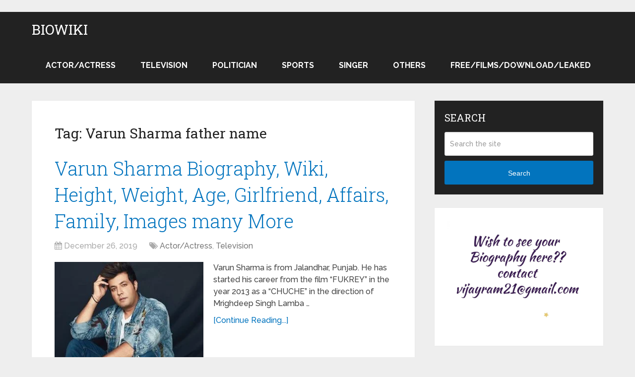

--- FILE ---
content_type: text/html; charset=utf-8
request_url: https://www.google.com/recaptcha/api2/aframe
body_size: 267
content:
<!DOCTYPE HTML><html><head><meta http-equiv="content-type" content="text/html; charset=UTF-8"></head><body><script nonce="cC7Lji9DXnZ96NE_8JnzCA">/** Anti-fraud and anti-abuse applications only. See google.com/recaptcha */ try{var clients={'sodar':'https://pagead2.googlesyndication.com/pagead/sodar?'};window.addEventListener("message",function(a){try{if(a.source===window.parent){var b=JSON.parse(a.data);var c=clients[b['id']];if(c){var d=document.createElement('img');d.src=c+b['params']+'&rc='+(localStorage.getItem("rc::a")?sessionStorage.getItem("rc::b"):"");window.document.body.appendChild(d);sessionStorage.setItem("rc::e",parseInt(sessionStorage.getItem("rc::e")||0)+1);localStorage.setItem("rc::h",'1769466121097');}}}catch(b){}});window.parent.postMessage("_grecaptcha_ready", "*");}catch(b){}</script></body></html>

--- FILE ---
content_type: text/css
request_url: https://www.biowiki.in/wp-content/themes/mts_schema/style.css
body_size: 9108
content:
/*
Theme Name: Schema by MyThemeShop
Theme URI: http://mythemeshop.com/themes/schema/
Author: MyThemeShop
Author URI: http://mythemeshop.com/
Description: Schema is a fast loading, ultra-SEO friendly WordPress theme that features rich snippets in order to help search engines identify all parts of your site and rank you higher.
Version: 3.1.3
*/
html, body, div, span, applet, object, iframe, h1, h2, h3, h4, h5, h6, p, blockquote, pre, a, abbr, acronym, address, big, cite, code, del, dfn, em, img, ins, kbd, q, s, samp, small, strike, strong, sub, sup, tt, var, b, u, i, center, dl, dt, dd, ol, ul, li, fieldset, form, label, legend, table, caption, tbody, tfoot, thead, tr, th, td, article, aside, canvas, details, embed, figure, figcaption, footer, header, hgroup, menu, nav, output, ruby, section, summary, time, mark, audio, video {
    margin: 0;
    padding: 0;
    border: 0;
    font-size: 100%;
    font: inherit;
    vertical-align: baseline;
}
html { -webkit-font-smoothing: antialiased }
article, aside, details, figcaption, figure, footer, header, hgroup, menu, nav, section { display: block }
ol, ul { list-style: none }
blockquote, q { quotes: none }
table {
    border-collapse: collapse;
    border-spacing: 0;
}
button, input, select, textarea {
    margin: 0;
    font-weight: inherit;
}
:focus { outline: 0 }
img, video, object {
    max-width: 100%;
    height: auto!important;
}
iframe { max-width: 100% }
blockquote {
    font-weight: normal;
    padding: 0 10px 20px 27px;
    position: relative;
    margin-top: 25px;
}
blockquote:after {
    font-family: FontAwesome;
    position: absolute;
    content: "\f10d";
    font-size: 20px;
    width: 50px;
    top: 0;
    left: 0;
}
blockquote p { margin-bottom: 10px }
strong, b { font-weight: bold }
em, i, cite { font-style: italic }
small { font-size: 100% }
figure { margin: 10px 0 }
code, pre {
    font-weight: normal;
    font-style: normal;
}
pre {
    margin: 5px 0 20px 0;
    line-height: 1.3em;
    padding: 8px 10px;
    overflow: auto;
}
code {
    padding: 0 8px;
    line-height: 1.5;
}
mark {
    padding: 1px 6px;
    margin: 0 2px;
    color: black;
    background: #FFF7A8;
}
address {
    margin: 10px 0;
    font-style: italic;
}
.wp-caption {
    background: #fff;
    border: 1px solid #f0f0f0;
    max-width: 96%;
    padding: 5px 3px 10px;
    text-align: center;
}
.gallery-caption {

}
#gallery-1 img { border: 0!important }
.bypostauthor {

}
.wp-caption-text { margin-bottom: 0 }
dl {

}
dt {
    float: left;
    clear: left;
    width: 100px;
    text-align: right;
    font-weight: bold;
}
dd {
    margin: 0 0 0 110px;
    padding: 0 0 0.5em 0;
    overflow: hidden;
}
/*-[ Framework ]--------------------*/
body {
    font: 14px/1.5 Noto Sans, sans-serif;
    color: #555;
    background-color: #EBEBEB;
}
::-moz-selection {
    background: #222;
    color: white;
    text-shadow: none;
}
::selection {
    background: #222;
    color: white;
    text-shadow: none;
}
#page, .container {
    position: relative;
    margin-right: auto;
    margin-left: auto;
}
.post-single-content h1, .post-single-content h2, .post-single-content h3, .post-single-content h4, .post-single-content h5, .post-single-content h6 { text-transform: uppercase }
.post-single-content h2 { font-size: 24px }
h1, h2, h3, h4, h5, h6 {
    font-weight: bold;
    margin-bottom: 12px;
    color: #444;
}
h1 {
    font-size: 28px;
    line-height: 1.4;
}
h2 { line-height: 1.4 }
h3 {
    font-size: 22px;
    line-height: 1.4;
}
h4 {
    font-size: 20px;
    line-height: 1.4;
}
h5 {
    font-size: 18px;
    line-height: 1.4;
}
h6 {
    font-size: 16px;
    line-height: 1.4;
}
.sub-title { font-size: 12px }
p { margin-bottom: 20px }
a {
    text-decoration: none;
    color: #0274BE;
    transition: all 0.25s linear;
}
a:hover { color: #0274BE }
a:link, a:visited, a:active { text-decoration: none }
/*-[ Main container ]---------------*/
.main-container {
    width: 100%;
    margin: 0 auto;
    clear: both;
    display: block;
    padding: 0;
}
#page, .container {
    max-width: 1152px;
    min-width: 240px;
}
#page {
    padding-top: 35px;
    min-height: 100px;
    float: none;
    clear: both;
}
/*-[ Header ]-----------------------*/
header {
    float: left;
    width: 100%;
    position: relative;
}
.main-header {
    position: relative;
    float: left;
    min-width: 100%;
    width: 100%;
    z-index: 99;
    background: #fff;
}
.main-header .container { background: #fff }
#header {
    position: relative;
    min-width: 100%;
    width: 100%;
    float: left;
    margin: 0;
    padding: 0;
    background: #222;
}
#header h1, #header h2 {
    float: left;
    display: inline-block;
    line-height: 1;
    position: relative;
    margin-bottom: 0;
}
div#regular-header {
    overflow: hidden;
    clear: both;
    padding: 0;
}
#logo a {
    text-transform: uppercase;
    float: left;
    line-height: 1;
    color: #222;
}
#header #logo a {
    font-size: 28px;
    color: #fff;
}
#logo img { float: left }
.logo-wrap {
    margin: 49px 0;
    overflow: hidden;
    float: left;
}
#header .logo-wrap {
    padding: 22px 0;
    margin: 0;
}
.site-description {
    float: left;
    margin-top: 0;
    max-width: 350px;
    clear: left;
}
#header .header-search { float: right }
#header #searchform {
    max-width: 100%;
    float: right;
    width: auto;
    min-width: 206px;
}
#header #s {
    margin: 0 !important;
    width: 80%;
}
.widget-header {
    float: right;
    max-width: 77%;
    margin-top: 20px;
}
.small-header { text-align: center }
.small-header .widget-header {
    float: none;
    display: inline-block;
    margin-bottom: -20px;
}
.widget-header img { float: left }
.widget-header .textwidget {
    float: left;
    margin-top: 46px;
    border-left: 1px solid #cccccc;
    padding-left: 20px;
}
#primary-navigation .navigation .menu {
    float: left;
    margin-right: 20px;
}
/*-[ Header Social Icons ]--------*/
div.header-social-icons {
    float: right;
    background: #eee;
    position: relative;
    margin-left: 35px;
}
div.header-social-icons:before {
    content: "";
    position: absolute;
    width: 0;
    height: 0;
    border-style: solid;
    border-width: 46px 30px 0px 0;
    border-color: rgba(0, 0, 0, 0) #eee rgba(0, 0, 0, 0) rgba(0, 0, 0, 0);
    left: -30px;
}
#primary-navigation .header-social-icons a, .header-social-icons a {
    float: left;
    font-size: 18px;
    padding: 14px 10px;
}
#primary-navigation .header-social-icons a:last-child { padding-right: 15px }
#primary-navigation .navigation > ul > li:first-child > a { padding-left: 0 }
.navigation .toggle-caret { display: none }
/*-[ Navigation ]-----------------*/
.regular_header div#primary-nav {
    float: left;
    width: 100%;
    border-bottom: 1px solid #eee;
}
#primary-navigation { float: right }
#primary-navigation .navigation ul ul { width: 200px }
#primary-navigation .navigation ul ul ul { left: 200px }
.regular_header #primary-navigation {
    float: left;
    width: 100%;
}
#primary-navigation .navigation ul ul a { padding-right: 45px }
.menu-item-has-children > a:after {
    content: "\f0d7";
    font-family: FontAwesome;
    position: absolute;
    right: 14px;
}
#primary-navigation .navigation .menu-item-has-children > a { padding-right: 25px }
#secondary-navigation {
    display: block;
    float: right;
}
.regular_header #secondary-navigation {
    float: left;
    width: 100%;
}
#secondary-navigation .navigation ul ul li { background: #fff }
#secondary-navigation .navigation ul li:hover, #secondary-navigation .navigation ul .current-menu-item { background: #fff }
#secondary-navigation .navigation ul li:hover a { color: #777 }
#secondary-navigation a {
    text-align: left;
    text-decoration: none;
    padding: 24px 25px;
    transition: none;
}
#secondary-navigation .navigation > ul > .menu-item-has-children > a { padding-right: 38px }
#secondary-navigation .menu-item-has-children > a:after { right: 22px }
#primary-navigation a {
    padding: 17px 15px 16px 15px;
    line-height: 1;
}
#secondary-navigation a .sub {
    font-size: 11px;
    font-weight: normal;
    color: #9B9B9B;
}
.navigation {
    float: left;
    position: relative;
    width: 100%;
}
.navigation ul { margin: 0 auto }
.navigation ul li {
    float: left;
    line-height: 24px;
    position: relative;
    transition: all 0.25s linear;
}
.navigation ul li a, .navigation ul li a:link, .navigation ul li a:visited { display: inline-block }
.navigation > ul > .current a {
    background: transparent;
    color: #5a5a5a !important;
}
.navigation ul li li {
    background: #fff;
    border-bottom: 0;
}
.navigation ul ul {
    position: absolute;
    width: 255px;
    padding: 20px 0 0 0;
    padding-top: 0;
    z-index: 400;
    font-size: 12px;
    color: #798189;
    box-shadow: 0px 2px 1px 0px rgba(50, 50, 50, 0.2);
}
.navigation ul ul li {
    padding: 0;
    background: #fff;
    color: #000;
}
#primary-navigation .navigation ul ul a, #primary-navigation .navigation ul ul a:link, #primary-navigation .navigation ul ul a:visited, #secondary-navigation .navigation ul ul a, #secondary-navigation .navigation ul ul a:link, #secondary-navigation .navigation ul ul a:visited {
    padding: 9px 45px 9px 20px;
    position: relative;
    width: 190px;
    border-left: 0;
    background: transparent;
    border-right: 0;
    border-radius: 0;
    border-bottom: 1px solid   rgba(255, 255, 255, 0.05);
    margin: 0;
}
#primary-navigation .navigation ul ul a, #primary-navigation .navigation ul ul a:link { width: 135px }
.navigation ul ul li:first-child a {

}
.navigation ul ul li:last-child a { border-bottom: none }
.navigation ul ul { display: none }
.navigation ul ul ul {
    left: 256px;
    top: 0;
    box-shadow: 1px 1px 3px 0px rgba(50, 50, 50, 0.2);
}
.sub-menu .menu-item-has-children:after { color: #fff }
.clearfix:before, .clearfix:after {
    content: " ";
    display: table;
}
.clearfix:after { clear: both }
.clearfix { *zoom: 1  }
a#pull { display: none }
.navigation i { margin-right: 4px }
/* Flyout nav */
#header.sticky-navigation-active {
    z-index: 500;
    position: fixed;
    top: 0;
    margin: 0 !important;
    -webkit-backface-visibility: hidden;
}
.admin-bar .sticky-navigation-active { top: 32px }
.sticky-navigation a { transition: all 0.25s linear }
/*-[ Content ]--------------------*/
.article {
    width: 67.015%;
    float: left;
    margin-bottom: 35px;
    padding: 3.994%;
    background: #fff;
    box-sizing: border-box;
    box-shadow: 0px 0px 1px 0px rgba(50, 50, 50, 0.1);
}
#content_box {
    float: left;
    width: 100%;
}
.post {
    float: left;
    width: 100%;
}
.single_post {
    background-color: #fff;
    width: 100%;
    float: left;
    margin-bottom: 30px;
}
.single_page {
    background-color: white;
    padding-top: 0;
}
.post-content {
    margin-bottom: 15px;
    overflow: hidden;
    clear: both;
    float: left;
    width: 100%;
}
.post-single-content {
    clear: both;
    float: left;
    width: 100%;
}
.readMore {
    float: left;
    margin-top: 10px;
}
.frontPost .readMore a {
    color: #000;
    font-size: 12px;
}
.ss-full-width {
    background: white;
    overflow: hidden;
    padding-top: 0;
    padding: 4%;
    background: #fff;
    box-sizing: border-box;
    box-shadow: 0px 0px 1px 0px rgba(50, 50, 50, 0.1);
}
.ss-full-width #content_box {
    padding-right: 0;
    padding-left: 0;
}
.post.excerpt {
    clear: both;
    margin-bottom: 30px;
    overflow: hidden;
    padding-bottom: 15px;
    background-color: #fff;
    width: auto;
}
.widget .wp-post-image, .widget .wpt_thumb_small {
    float: left;
    margin-bottom: 10px;
}
.featured-thumbnail {
    max-width: 100%;
    float: left;
    width: 100%;
}
#featured-thumbnail {
    max-width: 100%;
    display: block;
    position: relative;
    overflow: hidden;
    clear: both;
    margin-bottom: 15px;
}
#featured-thumbnail.schema-widgetfull {
    float: left;
    margin-right: 20px;
}

#featured-thumbnail.schema-widgetfull + .front-view-content {
    width: auto;
    float: none;
}
.featured-thumbnail img {
    margin-bottom: 0;
    width: 100%;
    float: left;
}
.title { clear: both }
.single-title {
    float: left;
    width: 100%;
}
.page h1.title {
    padding-top: 0;
    margin-bottom: 0;
}
.post-info {
    display: block;
    color: #AAAAAA;
    float: left;
    clear: both;
    width: 100%;
    margin-bottom: 20px;
}
header .post-info a { color: #777 }
.post-info > span { margin-right: 20px }
/**********latest-posts***********/
article header {
    float: left;
    width: 100%;
}
.featured-category-title {
    float: left;
    width: 100%;
    clear: both;
    font-size: 22px;
}
.featured-category-title a {
    float: left;
    width: 100%;
    color: #222222;
    margin-top: 30px;
}
.latestPost {
    width: 100%;
    float: left;
    margin-bottom: 30px;
}
.latestPost .title { display: block }
.front-view-content {
    float: left;
    width: 100%;
}
.single_post header { width: 100% }
article img.left, article img.alignleft, .wp-caption.alignleft {
    margin: 0.3em 1.571em 0.5em 0;
    display: block;
    float: left;
}
article img.right, article img.alignright, .wp-caption.alignright {
    margin: 0.3em 0 0.5em 1.571em;
    display: block;
    float: right;
}
article img.center, article img.aligncenter, .wp-caption.aligncenter {
    margin: 0.3em auto 0.5em auto;
    display: block;
}
article img.aligncenter, article img.alignnone {
    margin-top: 1em;
    margin-bottom: 1em;
    display: block;
    clear: both;
}
article ul {
    padding: 1.5em 0 1.571em 1.9em;
    list-style-type: square;
}
article ol {
    padding: 1.5em 0 1.571em 1.9em;
    list-style-type: decimal;
}
article ul ul, article ol ol, article ul ol, article ol ul {
    padding-top: 0;
    padding-bottom: 0;
}
article ul ul { list-style-type: square }
article ul ul ul { list-style-type: square }
article .iconlist { padding-left: 0 }
article .iconlist li { list-style-type: none }
/*-[ Tweets Widget ]---------------------------*/
.tweets li { margin-bottom: 15px!important }
/*-[ Facebook like box Widget ]---------------------------*/
.tweets li { margin-bottom: 15px!important }
.fb_iframe_widget, .fb_iframe_widget span {
    max-width: 100%;
    width: 100%!important;
}
/*-[ Custom Nav Widget ]---------------------------*/
.widget_nav_menu .menu-item-has-children > a:after { display: none }
.widget_nav_menu .fa > a, .widget_nav_menu .fa > a { padding-left: 5px }
.widget_nav_menu .sub-menu { margin-top: 8px }
/*-[ Toggle menu ]---------------------------*/
.toggle-menu ul ul { display: none }
.toggle-menu .toggle-menu-item-parent { position: relative }
.toggle-menu .toggle-caret {
    position: absolute;
    top: 0;
    right: 0;
    text-align: center;
    cursor: pointer;
    line-height: inherit;
}
.toggle-menu .toggle-caret .fa {
    width: 20px;
    text-align: center;
    font-size: 16px;
    color: inherit;
    line-height: 20px;
}
.toggle-menu .active > .toggle-caret .fa:before { content: "\f068" } /*minus*/
.toggle-menu .toggle-caret:hover .fa {

}
/*-[ Text Widget ]---------------------------*/
/*-[ Form Input ]------------------*/
input, textarea, select {
    padding: 8px 12px;
    font-size: 14px;
    color: #444;
    border: 1px solid #E4E4E4;
    font-family: inherit;
}
textarea {
    overflow: auto;
    resize: vertical;
}
select {
    padding: 6px 10px;
    border-color: #D8D8D8;
    width: 100%;
}
input:focus, textarea:focus {

}
/*-[ Tables ]--------------------*/
table {
    width: 100%;
    text-align: left;
    margin-bottom: 25px;
    border: 1px solid #E4E4E4;
}
thead {
    background: #F7F8F9;
    font-size: 14px;
    color: #585F65;
}
table th, table td {
    padding: 7px 15px;
    text-align: left;
}
thead th { padding: 14px }
tbody th {
    font-weight: normal;
    border-bottom: 1px solid #E4E4E4;
}
/*-[ Line ]---------------------*/
hr {
    border: none;
    border-bottom: 1px solid #E5E5E5;
    border-bottom: 1px solid rgba(0,0,0,0.1);
    width: 297px;
    margin: 35px 0;
    clear: both;
    position: relative;
}
/*-[ Search Form ]------------------*/
#sidebar .widget.widget_search, #sidebar .widget.mts_subscribe_widget, #sidebar .widget.widget_product_search { background: #222 }
#sidebar .widget.widget_search h3 { color: #fff }
#searchform {
    padding: 0;
    float: left;
    clear: both;
    width: 100%;
    position: relative;
}
.article #searchform { max-width: 300px }
#searchform fieldset { float: left }
.sbutton, #searchsubmit, .mts-subscribe input[type="submit"], .widget_product_search input[type="submit"] {
    padding: 9px 0;
    float: right;
    border: 0;
    width: 100%;
    height: 48px;
    cursor: pointer;
    text-align: center;
    padding-top: 10px;
    color: white;
    transition: all 0.25s linear;
    background: transparent;
    border: 0;
    margin-top: 10px;
    border-radius: 3px;
    font-size: 14px;
}
#s, .mts-subscribe input[type="text"], .widget_product_search .search-field {
    width: 100%;
    background-color: #fff;
    float: left;
    padding: 15px 0;
    text-indent: 10px;
    color: #999;
    border: 1px solid #DDD;
    border-radius: 3px;
    box-shadow: 1px 1px 3px #EEE inset;
    box-sizing: border-box;
}
/* Search input placeholder text styling */
::-webkit-input-placeholder { color: #999 }
:-moz-placeholder { color: #999 }
::-moz-placeholder { color: #999 }
:-ms-input-placeholder { color: #999 }
:input-placeholder { color: #999 }
/* Microphone icon position fix */
input::-webkit-input-speech-button {
    margin-right: 14px;
    margin-left: 4px;
    cursor: pointer;
}
#searchform fieldset { width: 100% }
.breadcrumb, .breadcrumb> div, .breadcrumb .fa-caret-right, .breadcrumb .root a { float: none }
.breadcrumb a { text-transform: capitalize }
.breadcrumb {
    clear: both;
    padding: 0;
    overflow: hidden;
    margin-bottom: 15px;
}
.breadcrumb> div {
    padding: 0 5px;
    overflow: hidden;
    float: none;
    display: inline-block;
}
.breadcrumb .fa-caret-right { padding: 0 }
.breadcrumb .root { padding: 0 }
.breadcrumb .fa-caret-right { padding: 0 0 }
.breadcrumb> div { overflow: visible }
.no-results h2 { font-size: 16px }
.no-results h2 { font-size: 16px }
/*-[ Read More ]-------------------*/
.read-more {
    margin: 0 0 0 10px;
    line-height: 1.4em;
    background: none;
    padding: 0;
    font-size: 16px;
}
/*-[ Top Ad in Post ]-------------------------------------*/
.topad {
    margin-bottom: 10px;
    clear: both;
    max-width: 100%;
}
/*-[ Bottom Ad in post ]-----------*/
.bottomad {
    float: left;
    clear: both;
    margin-top: 10px;
    max-width: 100%;
}
/*-[ Sidebar ]---------------------*/
#sidebar p { line-height: 20px }
.sidebar.c-4-12 {
    float: right;
    width: 29.5%;
    max-width: 340px;
}
#sidebar .wp-post-image, footer .wp-post-image {
    margin-top: 5px;
    margin-right: 10px;
    margin-left: 0;
}
#sidebar .widget {
    margin-bottom: 27px;
    float: left;
    clear: both;
    width: 100%;
    background: #fff;
    padding: 20px;
    box-sizing: border-box;
    box-shadow: 0px 0px 1px 0px rgba(50, 50, 50, 0.1);
}
.sidebar .widget h3 { text-transform: uppercase }
.widget .title {
    font-weight: bold;
    text-transform: uppercase;
    color: #545E68;
    font-size: 12px;
}
.widget li {
    list-style-type: square;
    margin-left: 17px;
    margin-bottom: 7px;
}
.widget h3 { margin: 0px 0 15px 0 }
footer .widget.widget_rss .widget-title a { color: #fff }
.advanced-recent-posts li, .popular-posts li, .category-posts li, .related-posts-widget li, .author-posts-widget li {
    list-style: none!important;
    margin: 0;
    overflow: hidden;
    transition: all 0.25s linear;
    color: #aaa;
    padding-left: 0;
    background: none;
    margin-bottom: 15px;
    padding-top: 2px;
}
.advanced-recent-posts li:last-child, .popular-posts li:last-child, .category-posts li:last-child, .related-posts-widget li:last-child, .author-posts-widget li:last-child { margin-bottom: 0 }
.advanced-recent-posts p, .popular-posts p, .category-posts p, .related-posts-widget p, .author-posts-widget p {
    margin: 0;
    font-size: 14px!important;
}
.category-posts a, .advanced-recent-posts a, .popular-posts a, .related-posts-widget a, .author-posts-widget a { display: block }
.widget .meta, .widget .post-info {
    font-size: 14px!important;
    overflow: hidden;
}
.widget .post-info {
    clear: none;
    width: auto;
    float: none;
    color: #777;
    margin-bottom: 0;
}
.widget .post-info > span {
    position: relative;
    margin-right: 12px;
}
.widget .post-info > span:before {
    position: absolute;
    content: "";
    background: #777777;
    border-radius: 50%;
    width: 3px;
    height: 3px;
    top: 50%;
    margin-top: -2px;
    right: -10px;
}
.widget .post-info > span:last-child:before { display: none }
.widget .thecomment .comm { color: #777!important }
#sidebar #sidebar-search { background: #222 }
#sidebar #sidebar-search h3, #sidebar .widget.widget_product_search h3, #sidebar .widget.mts_subscribe_widget h3 { color: #fff }
/*-[ Social Buttons ]--------------------------*/
.share-item.facebookbtn, .share-item.linkedinbtn, .share-item.stumblebtn { width: 92px }
.shareit {
    padding: 12px 0 7px;
    overflow: hidden;
    clear: both;
    border: none;
}
.shareit.top {
    margin-bottom: 10px!important;
    padding-top: 0!important;
}
.share-item {
    display: block;
    margin: 0;
    float: left;
    height: 25px;
    width: 90px;
}
.share-item.shareit.top {
    float: left;
    margin-bottom: 10px!important;
    margin-top: 0;
    width: 100%;
}
.share-item.facebookbtn, .share-item.facebooksharebtn {
    margin-top: -4px;
    width: 100px;
    height: 25px;
}
.share-item.gplusbtn { width: 85px }
.share-item.pinbtn { margin-top: 0px }
.share-item.stumblebtn {
    margin-top: 1px;
    height: 24px;
}
/*-[ Social Profile Widget ]--------------------------*/
.social-profile-icons ul li {
    background: none;
    border: none;
    float: left;
    list-style-type: none;
    margin: 0 8px 8px 0!important;
    padding: 0 !important;
    border: none !important;
}
.social-profile-icons ul li a {
    width: 32px;
    height: 32px;
    display: block;
    float: left;
    border-radius: 3px;
    text-align: center;
    line-height: 30px;
    color: #FFF!important;
    transition: all .4s;
}
.sidebar .social-profile-icons ul li a:hover {
    color: #fff;
    background: #666;
}
.sidebar .social-profile-icons ul li a { color: #fff }
.social-profile-icons ul li i {
    font-size: 16px;
    line-height: 32px;
}
.social-profile-icons .social-youtube a { background: #c9322b }
.social-profile-icons .social-rss a { background: #ef922f }
.social-profile-icons .social-twitter a { background: #40bff5 }
.social-profile-icons .social-facebook a { background: #5d82d1 }
.social-profile-icons .social-gplus a { background: #eb5e4c }
.social-profile-icons .social-vimeo a { background: #35c6ea }
.social-profile-icons .social-dribbble a { background: #f7659c }
.social-profile-icons .social-tumblr a { background: #426d9b }
.social-profile-icons .social-instagram a { background: #91653f }
.social-profile-icons .social-flickr a { background: #ff48a3 }
.social-profile-icons .social-pinterest a { background: #e13138 }
.social-profile-icons .social-linkedin a { background: #238cc8 }
.social-profile-icons .social-github a { background: #b5a470 }
.social-profile-icons .social-email a { background: #1d90dd }
.social-profile-icons .social-behance a { background: #1879fd }
.social-profile-icons .social-skype a { background: #13c1f3 }
.social-profile-icons .social-soundcloud a { background: #ff7e30 }
.social-profile-icons .social-stumbleupon a { background: #ff5c30 }
.social-profile-icons .social-dropbox a { background: #3476e4 }
.social-profile-icons .social-foursquare a { background: #0bbadf }
.social-profile-icons .social-reddit a { background: #ff4400 }
/*-[ Footer ]-------------------*/
footer {
    background: #222;
    margin-top: 30px;
    position: relative;
    overflow: hidden;
    clear: both;
}
footer .container {
    padding: 0;
    width: 1152px;
}
.footer-widgets {
    padding: 40px 0 10px 0;
    color: rgba(255, 255, 255, 0.25);
    overflow: hidden;
}
.footer-widgets .f-widget {
    width: 32%;
    margin-right: 2%;
    float: left;
}
.f-widget .widget {
    margin-bottom: 30px;
    float: left;
    width: 100%;
    clear: both;
}
.footer-widgets .f-widget #searchform .fa-search:hover { cursor: pointer }
.f-widget a { color: rgba(255, 255, 255, 0.45) }
.f-widget ul li { margin-bottom: 5px }
.f-widget .top-week li a { font-size: 15px }
.f-widget #s { border: 1px solid rgba(255, 255, 255, 0.05) }
.f-widget #s::-webkit-input-speech-button { margin-right: 8px }
.f-widget #searchform .fa-search {
    background: rgba(255, 255, 255, 0.2);
    color: rgba(255, 255, 255, 0.2);
}
.footer-widgets.widgets-num-3 .f-widget.last { margin-right: 0 }
.widgets-num-4 .f-widget {
    width: 22.7%;
    margin-right: 3%;
}
.widgets-num-4 .f-widget.last { margin-right: 0 }
.f-widget .ajax-search-results-container {
    background: #1c1c1c;
    color: #a5a5a5;
}
.f-widget .ajax-search-results-container.loading:after { background-color: rgba(0,0,0,0.8) }
.f-widget .ajax-search-results-container a { color: #fff }
.copyrights {
    float: left;
    width: 100%;
    clear: both;
    padding-bottom: 17px;
    padding-top: 20px;
    background: #fff;
}
#copyright-note {
    width: 100%;
    margin: 0 auto;
    clear: both;
    max-width: 100%;
}
.postsby { margin-bottom: 25px }
/*-[ Back To Top ]---------------------------*/
.to-top {
    float: right;
    position: relative;
}
.toplink .fa-angle-double-up {
    font-size: 24px;
    position: absolute;
    right: 0;
    top: 0px;
}
.toplink { padding-right: 27px }
#move-to-top {
    color: #fff;
    cursor: pointer;
    display: inline-block;
    font-weight: bold;
    height: 12px;
    padding: 10px 10px 18px 10px;
    position: fixed;
    right: 15px;
    bottom: 10px;
    transition: all 0.25s linear 0s;
    width: 20px;
    z-index: 25;
    background: #222;
    text-align: center;
    border-radius: 3px;
}
#move-to-top:not(.filling) {
    opacity: 0;
    visibility: hidden;
}
#move-to-top .fa-angle-double-up { font-size: 22px }
/*-[ Related Posts ]---------------------------*/
.related-posts {
    background-color: #FFF;
    margin-bottom: 20px;
    clear: both;
    float: left;
    width: 100%;
}
.related-posts h4 { font-size: 30px }
.related-posts article {
    width: 31%;
    margin-right: 3.5%;
    float: left;
    margin-bottom: 15px;
}
.related-posts #featured-thumbnail { margin-bottom: 0 }
.related-posts article:nth-child(7n-3) { clear: left }
.related-posts .post-info {
    clear: none;
    float: none;
}
.related-posts .last {
    margin-right: 0;
    padding-bottom: 0;
}
.related-posts .title {
    font-size: 16px;
    margin-top: 10px;
}
.related-posts .title a {
    font-size: 16px!important;
    color: #222!important;
    font-weight: 400!important;
}
.related-posts .title a:hover { color: #0274be!important }
.related-posts article header { margin-bottom: 0 }
/*-[ Post Tags ]---------------------------------*/
.tags {
    margin: 20px 0 0 0;
    width: 100%;
    float: left;
}
.tags a { margin-left: 5px }
/*-[ Author Box ]--------------------------------*/
.postauthor {
    margin: 0 0 30px -6.8%;
    padding: 30px 6.8%;
    min-height: 180px;
    background-color: #222;
    float: left;
    clear: both;
    width: 100%;
    color: #AAA;
}
.postauthor h4 {
    padding-top: 6px;
    padding-bottom: 6px;
    color: #fff;
}
.postauthor h5 {
    font-weight: bold;
    font-size: 16px;
    padding: 0;
    margin: 0;
    line-height: 24px;
    text-transform: capitalize;
}
.postauthor img {
    float: left;
    margin: 4px 20px 0 0;
    border-radius: 50%;
}
.postauthor h4 a { color: #473636 }
#respond h4, .total-comments, .postauthor h4, .postauthor-top {
    margin-bottom: 10px;
    margin-top: 1px;
    font-size: 30px;
}
.postauthor-top {
    padding-top: 5px;
    padding-bottom: 8px;
    margin-bottom: 15px;
}
.clear { clear: both }
.left { float: left }
.right { float: right }
.last { margin-right: 0 }
/*-[ Tag widget ]------------------------------*/
.tagcloud a {
    font-size: initial!important;
    padding: 2px 10px;
    margin-bottom: 3px;
    float: left;
    margin-right: 3px;
    background: #222;
    color: #FFFFFF!important;
    transition: all 0.25s linear;
    border-radius: 3px;
}
.tagcloud a:hover, .widget .wpt_widget_content #tags-tab-content ul li a:hover { background: #222 }
/*-[ Ad Widgets ]------------------------------*/
.ad-125 ul {
    float: left;
    width: 100%;
    margin: 0;
    list-style: none;
    max-width: 100%;
}
.ad-125 li {
    float: left;
    border: none;
    list-style: none!important;
    padding-left: 0;
    background: none;
    margin-bottom: 15px;
    margin-left: 0;
    max-width: 48%;
}
.ad-125 li:nth-child(2n+2) { float: right!important }
.ad-125 li:nth-last-child(2), .ad-125 li:last-child { margin-bottom: 0 }
/*-[ Calender Widget ]-------------------------*/
#wp-calendar {
    margin-bottom: 0;
    background: #fff;
    border: 0;
}
#wp-calendar td {
    text-align: center;
    padding: 7px 0;
    border-top: 1px solid #EDEDED;
    border-right: 1px solid #EDEDED;
}
#wp-calendar caption {
    padding-bottom: 10px;
    padding-top: 12px;
    font-weight: bold;
    font-size: 15px;
    color: #FFF;
    text-transform: uppercase;
    background: #222;
    padding: 12px 15px;
    text-align: left;
}
#wp-calendar #prev {
    text-align: left;
    padding-left: 12px;
}
#wp-calendar thead th {
    padding: 10px 0;
    text-align: center;
}
footer #wp-calendar {
    background: rgba(255, 255, 255, 0.05);
    box-shadow: none;
}
footer #wp-calendar caption { background: rgba(255, 255, 255, 0.05) }
#wp-calendar td { border-color: rgba(255, 255, 255, 0.05) }
#wp-calendar tbody tr:nth-child(1) td { border-top: 0 }
/*-[Comments]--------------*/
.nocomments {
    margin-top: 20px;
    clear: both;
    float: left;
    width: 100%;
}
.total-comments {
    padding-top: 7px;
    padding-bottom: 9px;
}
.cnumber { color: #2DB2EB }
#comments {
    padding: 0;
    background-color: #fff;
    margin-top: 0;
    float: left;
    clear: both;
    width: 100%;
}
#respond h4 {
    padding-top: 5px;
    padding-bottom: 7px;
}
#commentsAdd {
    background-color: #fff;
    width: 100%;
    float: left;
    clear: both;
    margin-top: 30px;
}
#comments .avatar {
    float: left;
    margin-right: 20px;
    margin-top: 7px;
}
.comment time { padding-left: 10px }
ul.children .commentImageLeft {
    width: 60px;
    height: 90px;
    border-left: 1px solid #c1bbb6;
    border-bottom: 1px solid #c1bbb6;
    position: absolute;
    top: -50px;
    left: -70px;
}
input.text-input, #commentform input {
    padding: 11px;
    font-weight: inherit;
}
input#author, input#email, input#url {
    max-width: 300px;
    border: 1px solid #E4E4E4;
    background: #fff;
    max-width: 100%;
    margin-right: 10px;
}
input#author, input#email, input#url, #comment { transition: all 0.25s ease-in-out }
#cancel-comment-reply-link {
    float: right;
    line-height: 24px;
    margin-top: 0;
}
#cancel-comment-reply-link {
    color: #EE210B;
    cursor: pointer;
    margin-bottom: -20px;
    text-decoration: underline;
    z-index: 100;
    position: relative;
}
#commentform input#submit, #mtscontact_submit {
    line-height: 1;
    background-color: #0274BE;
    padding: 12px 15px;
    color: #fff;
    text-decoration: none;
    float: right;
    cursor: pointer;
    display: inline-block;
    border: none;
    transition: all 0.2s linear;
    border-radius: 3px;
}
#commentform input#submit:hover, #mtscontact_submit:hover {
    background: #222;
    color: #fff;
}
#mtscontact_submit {
    float: right;
    width: auto;
}
.error { color: red }
.thanks p { color: green }
ol.commentlist {
    margin-left: 0;
    margin-top: 13px;
    padding: 0;
}
.commentlist li {
    list-style: none;
    margin: 0;
    padding-left: 0;
    float: left;
    width: 100%;
    position: relative;
}
.commentlist > li { margin: 0 0 30px 0 }
.commentlist p { margin-bottom: 5px }
.ago {
    color: #999;
    text-transform: uppercase;
    font-size: 12px;
}
.fn {
    line-height: 1.375em;
    font-weight: bold;
}
.fn a {
    color: #EE210B;
    font-weight: bold;
    font-size: 15px;
}
.comment-meta { font-size: 12px }
.commentmetadata { overflow: hidden }
.commentmetadata li {
    border: 0;
    padding: 0;
    margin-top: 0;
    margin-bottom: 5px;
    list-style: square;
}
.commentmetadata ol li { list-style: decimal }
#commentform .wp-review-comment-field a i, #commentform .wp-review-comment-field .review-result i, .comment .wp-review-comment-rating .review-result i, .comment .wp-review-comment-rating a i { color: #FFB300!important }
.reply {
    margin-top: 0px;
    padding-bottom: 0px;
    overflow: hidden;
    width: 100%;
    float: right;
}
.reply a {
    font-weight: bold;
    float: left;
    padding: 0 0px;
    color: #BDBDBD;
    font-size: 12px;
}
#commentsAdd #respond h4 { margin-bottom: 19px }
.comment #respond #respond { margin-top: 20px }
.commentlist .children {
    margin-left: 10%;
    margin-bottom: 0;
    margin-top: 0;
    float: left;
    width: 90%;
    box-sizing: border-box;
    margin-top: 30px;
}
.commentlist .children > li {
    margin-top: 15px;
    margin-bottom: 15px;
}
.commentlist .children > li:first-child { margin-top: 0 }
.commentlist .children > li:last-child { margin-bottom: 0 }
.commentlist .children li { padding-bottom: 0 }
.avatar { float: left }
#respond h3 {
    font-size: 18px;
    margin: 0;
    padding: 0;
}
.comment-awaiting-moderation {
    font-style: italic;
    font-weight: bold;
}
.commentmetadata ul, .commentmetadata ol { margin-top: 5px }
/*-[ Comment Form ]----------------------------*/
#commentform textarea {
    width: 95.5%;
    border: 1px solid #E4E4E4;
    background: #fff;
    padding: 2%;
    line-height: 25px;
    font-family: inherit;
}
#commentform p {
    margin-bottom: 15px;
    float: left;
    width: 100%;
    clear: both;
}
#commentform p.form-submit { margin-bottom: 0 }
#commentform p label {
    padding-bottom: 5px;
    padding-top: 5px;
    padding-left: 10px;
}
.cancel-comment-reply a {
    float: right;
    margin-top: -8px;
}
.required {
    color: red;
    padding: 0;
    line-height: 1;
}
.comment-notes .required {
    padding-left: 0;
    padding-top: 3px;
}
.comment-notes {
    font-style: italic;
    margin-top: 5px;
}
/*-[ pagination ]------------------*/
.pagination {
    clear: both;
    overflow: hidden;
    float: left;
    width: 100%;
    margin-top: 25px;
    margin-bottom: 0;
    display: block!important;
}
.single .pagination {
    border: 0;
    box-shadow: none;
    -moz-box-shadow: none;
    -webkit-box-shadow: none;
    margin-top: 0;
    padding: 2.2% 0;
    width: 100%;
}
.pagination ul {
    list-style: none;
    margin: 0;
    padding: 0;
}
.pagination ul li {
    float: left;
    margin-bottom: 5px;
}
.page-numbers.current, .pagination a:hover {
    color: #fff;
    margin: 0 5px 0 0;
    display: inline-block;
    float: left;
    line-height: 1;
    text-decoration: none;
    padding: 10px 13px;
    background: #0274BE;
    min-width: 36px;
    box-sizing: border-box;
    border-radius: 3px;
    text-align: center;
}
.pagination a, #load-posts a, .single .pagination > .current .currenttext, .pagination .page-numbers.dots {
    background: #222;
    margin: 0 5px 0 0;
    display: inline-block;
    float: left;
    line-height: 1;
    text-decoration: none;
    color: #fff;
    padding: 10px 13px;
    min-width: 36px;
    box-sizing: border-box;
    border-radius: 3px;
    text-align: center;
}
#load-posts {
    float: left;
    width: 100%;
    text-align: center;
}
#load-posts .fa, #fs2_load_more_button .fa { margin-right: 5px }
.pagination a:hover { color: #fff }
.pagination .nav-previous { float: left }
.pagination .nav-next { float: right }
.pagination .nav-previous a, .pagination .nav-next a { color: #fff!important }
.pagination  .nav-previous a:hover, .pagination .nav-next a:hover { background-color: #222 }
.single .pagination a .currenttext, .single .pagination a .current {
    padding: 0;
    background: rgba(0, 0, 0, 0)!important;
    margin-right: 0;
}
.single .pagination a:hover .currenttext { color: #fff }
.screen-reader-text {
    clip: rect(1px, 1px, 1px, 1px);
    position: absolute !important;
    height: 1px;
    width: 1px;
    overflow: hidden;
}
/*-[ Contact Form ]------------------*/
.contact-form { position: relative }
.contact-form.loading:after {
    content: "";
    display: block;
    position: absolute;
    width: 100%;
    height: 100%;
    top: 0;
    left: 0;
    background: rgba(255, 255, 255, 0.8);
}
.contact-form label, .contact-form input, .contact-form textarea {
    display: block;
    width: 100%;
    box-sizing: border-box;
}
.contact-form input { max-width: 300px }
.contact-form textarea { height: 150px }
.contact-form label { margin-top: 12px }
.contact-form input[type="submit"] { margin-top: 12px }
.mtscontact_error { color: #B90101 }
/*-[ AJAX search results ]------------------*/
.widget_search { overflow: visible }
.ajax-search-box-open #s { border-bottom: 1px solid #fff }
.ajax-search-results-container {
    position: absolute;
    top: 39px;
    left: 0;
    box-sizing: border-box;
    width: 100%;
    z-index: 9;
    background: #FFF;
    border: 1px solid #fff;
    border-top: none;
    box-shadow: 0px 2px 2px 0px rgba(0, 0, 0, 0.4);
}
.ajax-search-results-container.loading:after {
    content: "";
    display: block;
    position: absolute;
    top: 0;
    right: 0;
    bottom: 0;
    left: 0;
    background-color: rgba(255,255,255,0.8);
}
ul.ajax-search-results {
    margin: 0;
    margin-top: 4px;
    padding: 0;
}
.ajax-search-results li {
    margin: 0;
    display: block;
    list-style: none;
    min-height: 75px;
    padding: 0 8px;
}
.ajax-search-results .wp-post-image {
    margin-bottom: 0;
    margin-top: 5px;
    margin-right: 10px;
    margin-left: 0;
    float: left;
}
.ajax-search-meta {
    margin: 6px 8px;
    height: 20px;
    font-size: 13px;
}
.ajax-search-meta .results-count {
    float: left;
    color: #aaa;
}
.ajax-search-meta .results-link { float: right }
.ajax-search-results-container .no-results {
    padding: 8px;
    color: #AAA;
    font-style: italic;
}
/*-[ Load More ]-------------------*/
.pace .pace-progress {
    background: #29d;
    position: fixed;
    z-index: 2000;
    top: 0;
    left: 0;
    height: 3px;
    transition: width 0.8s;
}
.admin-bar .pace .pace-progress { top: 32px }
.pace-inactive { display: none }
#load-posts a {
    font-weight: bold;
    margin: 0;
    float: none;
}
#load-posts a.inactive { cursor: default }
/*-[ Misc ]---------------------------*/
pre {
    overflow: auto;
    padding: 25px 15px 15px;
    margin: 15px 0;
    position: relative;
    background: #222;
    font-family: monospace;
    color: #aaa;
    box-sizing: border-box;
}
pre:before {
    content: "\f121";
    color: #FFF;
    position: absolute;
    font-size: 18px;
    right: 14px;
    top: 6px;
    font-family: fontawesome;
}
.flex-video {
    position: relative;
    padding-bottom: 56.25%;
    padding-top: 30px;
    margin-bottom: 30px;
    height: 0;
    overflow: hidden;
}
.flex-video iframe, .flex-video object, .flex-video embed {
    position: absolute;
    top: 0;
    left: 0;
    width: 100%;
    height: 100%;
}
/*-[ Parallax ]--------------------------------*/
#parallax, #zoom-out-effect, #zoom-out-bg {
    position: relative;
    padding-bottom: 350px;
    height: 0;
    overflow: hidden;
    background-size: cover;
    margin-bottom: 15px;
}
#page.parallax, #page.zoomout { padding-top: 15px }
/*-[ WP Review ]--------------------------------*/
.latestPost-review-wrapper {
    position: absolute;
    top: 0;
    right: 0;
    background: #FFF;
    padding: 2px 8px;
}
.latestPost-review-wrapper .review-total-star { margin: 4px 0 }
.latestPost-review-wrapper .percentage-icon {
    top: 0;
    font-size: inherit;
    font-style: normal;
}
.latestPost .review-type-circle.latestPost-review-wrapper { height: 36px }
#wpmm-megamenu .review-total-only .review-type-circle.review-total-only, #wpmm-megamenu .review-type-circle.wp-review-show-total { height: 26px }
.navigation .wpmm-megamenu-showing.wpmm-light-scheme a { color: #fff!important }
/*-[ WP Review Widget & WP Tab Widget ]---------------------------*/
.widget .widget_wp_review_tab .review-total-only.large-thumb {
    top: 15px;
    right: 15px;
}
.widget .wp_review_tab_widget_content ul.wp-review-tabs li, .widget .wp_review_tab_widget_content, .widget .wpt_widget_content ul.wpt-tabs li {
    border: none;
    overflow: hidden;
}
.widget .wp_review_tab_widget_content .tab-content li, .sidebar .wpt_widget_content .tab-content li {
    border-bottom: 0;
    padding: 0;
    margin-bottom: 15px;
}
.widget .wp_review_tab_widget_content .entry-title, .sidebar .wpt_widget_content a { font-weight: normal }
.widget .wp_review_tab_widget_content .wp-review-tabs.has-4-tabs .tab_title a, .widget .wpt_widget_content .wpt-tabs.has-4-tabs .tab_title a {
    border-bottom: 1px solid #1B1B1B;
    border-left: 1px solid #1B1B1B;
}
.widget .wp_review_tab_widget_content .wp-review-tabs.has-4-tabs .tab_title:nth-child(2n) a, .widget .wpt_widget_content .wpt-tabs.has-4-tabs .tab_title:nth-child(2n) a { border-right: none }
.widget .wpt_widget_content .tab_title a, .widget .wp_review_tab_widget_content .tab_title a {
    background: #333;
    color: #7E7D7D;
    border: none;
    padding: 14px 0;
    line-height: 1;
    margin: 0;
    white-space: nowrap;
    border-left: 1px solid #1B1B1B;
}
.widget .wpt_widget_content .tab_title.selected a, .widget .wp_review_tab_widget_content .tab_title.selected a {
    background: #222;
    color: #fff;
    border-bottom: 0;
}
.widget .wpt_widget_content #tags-tab-content ul li { float: left }
.wpt_widget_content #tags-tab-content ul li a {
    font-size: initial;
    border-radius: 3px;
}
.widget .wpt_widget_content .pagination, .widget .wp_review_tab_widget_content .pagination { padding-bottom: 15px }
.widget .review-total-only.small-thumb, .widget .review-total-only {
    font-size: 13px;
    padding: 0;
    color: #222;
    background: transparent;
}
footer .widget .review-total-only.small-thumb, footer .widget .review-total-only { color: #777 }
.widget .review-total-only.large-thumb, .widget li:first-child .review-total-only.large-thumb { right: 0 }
footer .widget .review-total-only.large-thumb, footer .widget li:first-child .review-total-only.large-thumb {
    top: 15px;
    right: 15px;
}
.widget .review-total-only.large-thumb {
    padding: 4px 10px;
    background: #222;
    color: #fff;
}
footer .review-total-only.small-thumb .review-result-wrapper i { color: #fff!important }
.sidebar .widget .wpt_widget_content ul.has-4-tabs li { border-bottom: 0 }
.widget .wpt_widget_content #tags-tab-content ul {
    box-shadow: none;
    padding: 0;
    padding-top: 5px;
}
.widget .wpt_widget_content { border: 0 }
footer .widget .wp_review_tab_widget_content .inside, footer .widget .wpt_widget_content .inside {
    background: rgba(255, 255, 255, 0.05);
    padding: 0;
}
footer .widget .wp_review_tab_widget_content .tab-content li, footer .widget .wpt_widget_content .tab-content li {
    border-bottom-color: rgba(255, 255, 255, 0.05);
    padding: 15px;
    margin-bottom: 0;
}
.widget .wpt_widget_content .wpt-postmeta, .widget .wpt_comment_content, .widget .wpt_excerpt, .widget .wp_review_tab_widget_content .wp-review-tab-postmeta {
    color: #aaa;
    font-size: 14px!important;
    line-height: 1.6;
    overflow: hidden;
}
footer .widget .wpt_widget_content .wpt-postmeta, footer .widget .wpt_comment_content, footer .widget .wpt_excerpt, footer .wp_review_tab_widget_content .wp-review-tab-postmeta { color: rgba(255, 255, 255, 0.25) }
.widget .has-4-tabs .wpt_widget_content .tab_title a, .widget .has-4-tabs .wp_review_tab_widget_content .tab_title a {
    background: #333;
    border-left: 1px solid #1B1B1B;
    border-bottom: 1px solid #1B1B1B;
}
footer .widget .wpt_widget_content .tab_title.selected a, footer .widget .wp_review_tab_widget_content .tab_title.selected a {
    background: rgba(255, 255, 255, 0.20);
    color: #fff;
}
footer .widget .wp_review_tab_widget_content .tab-content li:first-child, footer .widget .wpt_widget_content .tab-content li:first-child { padding-top: 15px }
footer .widget .wpt_widget_content .has-4-tabs .tab_title:nth-child(2n+1) a, footer .widget .wp_review_tab_widget_content .has-4-tabs .tab_title:nth-child(2n+1) a { border-left: 0 }
.widget .wpt_widget_content .wpt-pagination, .widget .wp_review_tab_widget_content .wp-review-tab-pagination { padding-bottom: 0 }
.widget .wpt_widget_content .wpt-pagination a, .widget .wp_review_tab_widget_content .wp-review-tab-pagination a { margin: 0 }
footer .widget .wpt_widget_content .wpt-pagination a, footer .widget .wp_review_tab_widget_content .wp-review-tab-pagination a { padding: 15px }
/*-[ WooCommerce Cart ]--------------------------------*/
.mts-cart {
    z-index: 1;
    float: right;
    color: #777;
}
#primary-navigation .mts-cart span a {
    display: inline-block;
    padding: 17px 15px 16px 3px;
}
#primary-navigation .mts-cart > span:last-child a { padding-right: 0 }
/*..................
[Slider]
....................*/
.primary-slider-container {
    float: left;
    width: 113.53%;
    margin-left: -6.8%;
    margin-top: -6.8%;
    max-width: 772px;
}
.primary-slider { margin-bottom: 20px }
.primary-slider .slide-caption {
    overflow: hidden;
    background: rgba(0, 0, 0, 0.24);
    color: #fff;
    width: 91.5%;
    padding: 1.2%;
    padding-top: 8px;
    padding-bottom: 8px;
    float: left;
    max-height: 255px;
    position: absolute;
    bottom: 7%;
    left: 3%;
    text-align: center;
}
.primary-slider .slide-title {
    font-size: 32px;
    font-weight: normal;
    padding: 0;
    margin-bottom: 0;
    color: #fff;
    text-shadow: 0 1px 1px rgba(0, 0, 0, 0.6);
}
.primary-slider .owl-dots {
    bottom: inherit;
    top: 8%;
    margin: 0!important;
    right: 3%;
}
.primary-slider .owl-controls .owl-dot { cursor: pointer }
.primary-slider .owl-controls .owl-dot span {
    background: #555;
    border-radius: 0;
    cursor: pointer;
}
.primary-slider .owl-controls .owl-dot.active span, .primary-slider .owl-controls .owl-dot:hover span {
    background: #FFF;
    transition: all 0.25s ease;
}
.primary-slider .owl-controls .owl-dot.active span { cursor: default }
